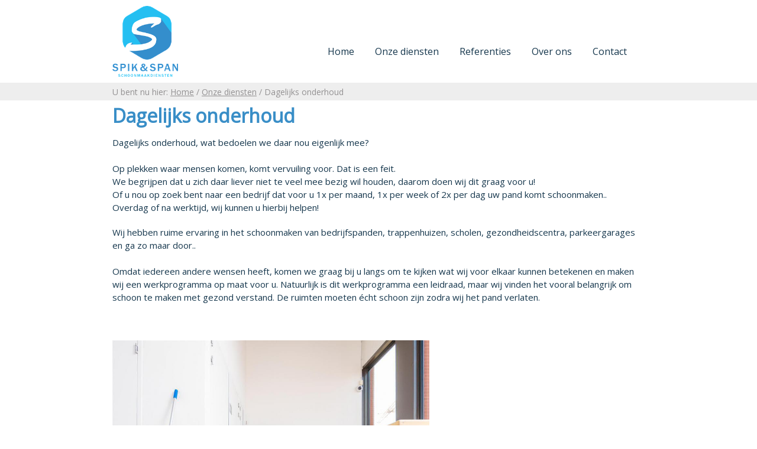

--- FILE ---
content_type: text/html; charset=UTF-8
request_url: https://www.spikenspanschoonmaakdiensten.nl/dagelijks-onderhoud
body_size: 7501
content:
<!DOCTYPE html PUBLIC "-//W3C//DTD XHTML 1.0 Transitional//EN"
    "http://www.w3.org/TR/xhtml1/DTD/xhtml1-transitional.dtd">






<head>
<title>Schoonmaakbedrijf Zwolle - Spik en Span -  - dagelijks onderhoud</title>

<link rel="stylesheet" type="text/css" href="//www.spikenspanschoonmaakdiensten.nl/css/default.css"/>
    <link rel="stylesheet" href="//www.spikenspanschoonmaakdiensten.nl/css/ideal-image-slider.css">
    <link rel="stylesheet" href="//www.spikenspanschoonmaakdiensten.nl/css/defaultslider.css">
<link rel="stylesheet" href="//code.jquery.com/ui/1.10.1/themes/base/jquery-ui.css" type='text/css'/>
<link href="//fonts.googleapis.com/css?family=Open+Sans" rel="stylesheet"> 

<link href="//fonts.googleapis.com/icon?family=Material+Icons" rel="stylesheet">
<meta http-equiv="Content-Type" content="text/html;charset=utf-8" />
<meta name="keywords" content=""/>
<meta name="description" content=""/>
<meta name="viewport" content="width=device-width, initial-scale=1">
<meta name="robots" content="index, follow"/>
<meta name="googlebot" content="noodp"/>
<meta name="copyright" content="Copyright www.spikenspanschoonmaakdiensten.nl"/>
<meta name="author" content="www.spikenspanschoonmaakdiensten.nl"/>
<meta name="revisit-after" content="5"/>
<meta name="Identifier-URL" content="//www.spikenspanschoonmaakdiensten.nl/"/>
<meta name="linkage" content="//www.spikenspanschoonmaakdiensten.nl/"/> 
<script type="text/javascript" src="//ajax.googleapis.com/ajax/libs/jquery/1.8.3/jquery.min.js"></script>

<style>
html, body {
height: 100%;
}
</style>


  </head>


  <body>

	


<div id="wrapper">



    <div class="menubalk2">
	<div class="menu-center">
       <div id="logo"><a href="//www.spikenspanschoonmaakdiensten.nl"><img src="//www.spikenspanschoonmaakdiensten.nl/logo.png" height= "120"/></a></div>
        <div id="menu">
		
<ul class="sf-menu sf-js-enabled sf-shadow">
<li><a href="//www.spikenspanschoonmaakdiensten.nl" class="menu">Home</a>
<li><a href="//www.spikenspanschoonmaakdiensten.nl/onze-diensten" class="menu">Onze diensten</a>
<li><a href="//www.spikenspanschoonmaakdiensten.nl/referenties" class="menu">Referenties</a>
<li><a href="//www.spikenspanschoonmaakdiensten.nl/over-ons" class="menu">Over ons</a>
<li><a href="//www.spikenspanschoonmaakdiensten.nl/contact" class="menu">Contact</a>
</ul>
	</div>
           <div id="menu-mob">
            
            <div id="logo-mob"><a title="menu" name="menu" href="//www.spikenspanschoonmaakdiensten.nl"><img src="//www.spikenspanschoonmaakdiensten.nl/logo.png"  height= "70"/></a></div>
            
			<a href="#" class="burger">menu</a>
        	<div class = "hidden">
<a href="//www.spikenspanschoonmaakdiensten.nl" class="menu-mobiel"> Home</a>
<a href="//www.spikenspanschoonmaakdiensten.nl/onze-diensten" class="menu-mobiel"> Onze diensten</a>
<a href="//www.spikenspanschoonmaakdiensten.nl/referenties" class="menu-mobiel"> Referenties</a>
<a href="//www.spikenspanschoonmaakdiensten.nl/over-ons" class="menu-mobiel"> Over ons</a>
<a href="//www.spikenspanschoonmaakdiensten.nl/contact" class="menu-mobiel"> Contact</a>
<a href="tel:" class="menu-mobieltel" title="bel nu"><i class="material-icons">&#xE324;</i> Bel nu </a>
<a href="mailto:info@spikenspanschoonmaakdiensten.nl" class="menu-mobieltel" title="stuur een e-mail"><i class="material-icons">&#xE0E1;</i> E-mail </a>
<a href="#" class="menu-mobielx" title="sluit het menu"><i class="material-icons">&#xE5CD;</i></a>
</div>	</div>
        <div id="zoek"></div>
        <div id="clear"></div>
        
        
        
        
    </div>
    </div>
    

  
    <div id = "broodkruimels"><div id = "broodkruimels-center">U bent nu hier: <a href="//www.spikenspanschoonmaakdiensten.nl/" class="broodkruimeltje" title = "De homepage">Home</a> / <a href="//www.spikenspanschoonmaakdiensten.nl/onze-diensten" class="broodkruimeltje">Onze diensten</a> / Dagelijks onderhoud</div></div><div id="spacer-no-slider"></div><div id="inhoud">
    <div id="inhoud-center">
        
		<h1>Dagelijks onderhoud</h1>

<p>Dagelijks onderhoud, wat bedoelen we daar nou eigenlijk mee?<br />
<br />
Op plekken waar mensen komen, komt vervuiling voor. Dat is een feit.&nbsp;<br />
We begrijpen dat u zich daar liever niet te veel mee bezig wil houden, daarom doen wij dit graag voor u!&nbsp;<br />
Of u nou op zoek bent naar een bedrijf dat voor u 1x per maand, 1x per week of 2x per dag uw pand komt schoonmaken..<br />
Overdag of na werktijd, wij kunnen u hierbij helpen!</p>

<p>Wij hebben ruime ervaring in het schoonmaken van bedrijfspanden, trappenhuizen, scholen, gezondheidscentra, parkeergarages en ga zo maar door..&nbsp;<br />
<br />
Omdat iedereen andere wensen heeft, komen we graag bij u langs om te kijken wat wij voor elkaar kunnen betekenen en maken wij een werkprogramma op maat voor u. Natuurlijk is dit werkprogramma een leidraad, maar wij vinden het vooral belangrijk om schoon te maken met gezond verstand. De ruimten moeten &eacute;cht schoon zijn zodra wij het pand verlaten.&nbsp;<br />
&nbsp;</p>

<p><tekst></tekst></p>

<p><img alt="schoonmaakbedrijf zwolle dagelijksonderhoud2" border="0" src="//spikenspanschoonmaakdiensten.nl/pics/tn2/schoonmaakbedrijf_zwolle_dagelijksonderhoud2.jpg" style="width: 536px; height: 440px;" width="100" /></p>

<p><img alt="schoonmaakbedrijf zwolle dagelijksonderhoud1" border="0" src="//spikenspanschoonmaakdiensten.nl/pics/tn2/schoonmaakbedrijf_zwolle_dagelijksonderhoud1.jpg" style="width: 539px; height: 384px;" width="100" /></p>

<p><a class="cta" href="/contact">Neem vrijblijvend contatct op</a></p>

<p>&nbsp;</p>

<p>&nbsp;</p>

<h1>Neem contact met ons op</h1>
<a href="https://www.spikenspanschoonmaakdiensten.nl/contactformulier/" onclick="window.open('https://www.spikenspanschoonmaakdiensten.nl/contactformulier/','Contactformulier Spik & Span', 'width=450,height=750,scrollbars=no,toolbar=no,location=no'); return false">Klik hier om het contactformulier te openen</a>


<div class = "clear"></div>
    </div>
  
</div>
<div id="push"><div id="push-center"></div></div>
</div>





<div id="footer">
	<div id="footer-center">
        
     
        
   <div class="footer-center-col-eerste">   
	<p><strong>Spik &amp; Span Schoonmaakdiensten</strong><br />
Conradstraat 2A<br />
8013 RN Zwolle</p>

<p>06 18936061<br />
0627279111<br />
info@spikenspanschoonmaakdiensten.nl</p>

<p><a href="/vacatures" title="vacatures">vacatures</a></p>

      </div>
      <div class="footer-center-col">  
	
      </div>
        <div class="footer-center-col">   
	
      </div>
     <div class="footer-center-col-laatste">  
	<h3>Meer weten?</h3>

<p>Bent u nieuwsgierig naar de mogelijkheden?<br />
Neem dan vrijblijvend contact met ons op :)</p>

<p><a href="/sitemap" title="sitemap">sitemap</a></p>

<p><a href="https://www.facebook.com/spikenspanschoonmaakdiensten/" target="_blank"><img src="https://spikenspanschoonmaakdiensten.nl/pics/tn/schoonmaakbedrijf_zwolle_text141.png" style="width: 313px; height: 90px;" /></a></p>

      </div>
      <div id="clear"></div>
	</div>
</div>
	



<script type="text/javascript" src="//ajax.googleapis.com/ajax/libs/jquery/1.8.3/jquery.min.js" defer></script>
<script type="text/javascript" src="//www.spikenspanschoonmaakdiensten.nl/js/slimbox2.js" defer></script>
	<script type="text/javascript" src="//www.spikenspanschoonmaakdiensten.nl/js/sliderasync2.js" defer></script>
	
	



</body>
</html>


--- FILE ---
content_type: text/css
request_url: https://www.spikenspanschoonmaakdiensten.nl/css/default.css
body_size: 29854
content:


* {
margin: 0;
}
html, body {
/*height: 100%;*/
/* staat in index.php ipv cms editor */
}

img{
  max-width: 100%;
}

#inhoud-rechts{
  	border-style: solid;
    border-color: #EEE;
	padding: 10px 30px 30px 30px;
	border-width: 1px;
	float: right;
	display: inline-block;
	list-style-type: none;
	margin: 0px -30px 10px 50px;
	position: relative;
	text-align: left;
	width: 250px;
	border-radius: 3px;
    overflow: hidden;
	font-weight: 400;
    vertical-align: top;
    margin-bottom: 0;
}


#broodkruimels-center{border-width:0px 0px 0px 0px;border-style:solid;border-color:#000;position:relative;max-width:930px;margin:0px auto;height:28px;padding:0px 00px 0px 30px;}

a.broodkruimeltje
{
font-size:14px;
color:#939192;margin:0;padding:0;font-weight:300;

}


.addthis
{
padding-right: -20px;
margin-right: -20px;
border: 0;
width: 32px;
height: 32px;
}


.kaderb,.kadero,.kaderl,.kaderr{
position: fixed;
background-color: #16374D;
}
.kaderb{top: 0;}
.kadero{bottom: 0;}
.kaderl{left: 0;}
.kaderr{right: 0;} 

.quoot
{
background-color: #e0e0e0;
padding: 30px 80px 30px 80px;
margin: 20px 0 30px 0;
background-image:
url("quoot.png"),
url("quoot.png")
;
    background-repeat: no-repeat;
    background-position:  
left 10px top 10px,
right 10px bottom 10px
;
}



a.anker {
    display: block;
    position: relative;
    top: -70px;
    visibility: hidden;
}

      #captionone a.cta2
        {
        border: solid 2px;
        border-color: #fff;
        text-align: center;
        display: inline-block;
        color: #398EC7;
        padding: 30px;
        -moz-border-radius: 5px;
        -webkit-border-radius: 5px;
        border-radius: 5px;
        font-size:  26px;
        text-decoration: none;
        margin-left: 0px;
        bottom: 0;
        background-color: #ffffff;
        } 
  
  #captionone a.cta2:hover
  {
    
    color: #fff;	
    border: solid 2px;
    border-color: #e1e1e1;
    background: #e1e1e1;
   
    
  }


body,a,textarea,input,select,form,table,input,select,form
{
color: #16374D;

font-family: 'Open Sans', sans-serif;
    font-size: 15px;
    line-height: 23px;
    
}




h1,h2,h3,h4,h5,h6{
  
font-family: 'Open Sans', sans-serif;
}



body,table
{
line-height: 1.5em;
}
body
{
background-color:#fff;
}



a:hover { color: #BFBFBF; }


p
{
padding: 0px 0 20px 0;
}



#footer
  {
  background: #398EC7;
color: #fff;
  padding-top:30px;
  }





#footer-center h1,#footer-center  p,#footer-center  h3,#footer-center  a,#footer-center  a:hover, #footer-center  ul
  {
  color: #fff;
  text-decoration: none;
  
  }
 
  
#footer-center  a:hover
  {
  color:#999;    
  text-decoration: none;
  }
  
#footer-center  ul
  {
  padding: 7px 0 7px 0;
  margin-left: 0px;
  padding-left: 7px;
  }

#header-left
{
width:430px;
height:110px;
padding: 30px 0 0 0;
float: left;
background-color: #fff;
overflow:hidden;
}
#header-right
{
background-color: #fff; 
width:400px;
float: right;
padding: 30px 0 0 0;
}
#header-right p
{
color: #fff; 
font-size: 20px;
}




.menu-center
{
border-width: 0px 0px 0px 0px;
border-style: solid;
border-color: #16374D;
position:relative;
max-width:960px;
margin:0px auto;
height:50px;
padding:0px 00px 0px 00px;
}


@media (min-width:830px)
{
  #spacer-no-slider
  {
  position:relative;
  height:150px;
  margin:0px auto;
  }
  
  .menubalk2
{
padding:10px 0 30px 0;
height:100px;
width: 100%;
z-index: 5;
background: #fff;
border-bottom: solid 0px #D9DADB;

position:fixed;
top:0px;

}

  
  #broodkruimels
{
font-size:14px;
padding-top:4px;
height:26px;
width:100%;
z-index: 2;
background:#EEE;
position:fixed;top:140px;
color: #939192;
overflow: hidden;
}	
  
  
  	.kolomtwee{
position: relative;
margin-top: 0px;
margin-bottom: 0px;
display:block;
width:340px;
flex: 1;
-moz-border-radius:5px;
-webkit-border-radius:5px;
border-radius:5px;
text-align:left;
text-decoration:none;
border: 0px solid #F88324;
float: left;
margin-right: 100px;
padding: 0px 00px 20px 0px;
padding-bottom: 40px;
 }   
  
  #inhoud-rechts{
  	border-style: solid;
    border-color: #EEE;
	padding: 10px 30px 30px 30px;
	border-width: 1px;
	float: right;
	display: inline-block;
	list-style-type: none;
	margin: 0px -30px 10px 50px;
	position: relative;
	text-align: left;
	width: 250px;
	border-radius: 3px;
    overflow: hidden;
	font-weight: 400;
    vertical-align: top;
    margin-bottom: 0;
}
#inhoud-rechtsmobiel
{
display: none;  
}
 #contact-links
 {
  width: 48%;
  float: left;
 }
 #contact-rechts
 {
width: 46%;
float: left;
padding-left: 00px;
padding-top: 6px;
 }  
  
  
.kaderb,.kadero{
height: 20px;
width: 100%;
z-index: 15;
}
.kaderl,.kaderr{
height: 100%;
width: 20px;
z-index: 14;
}
 
  
.rijtegel{
	width: 100%;
   display: flex;
 }

    .blogtegel img{

	width: 100%;
}

  
  .blogtegel{
        flex: 1; /* additionally, equal width */
	border-style: solid;
    border-color: #EEE;
	padding: 30px 3% 40px 3%;
	border-width: 1px;
	
	display: inline-block;
	font-size: 14px;
	list-style-type: none;
	margin: 3px 3% 10px 00px;
	position: relative;
	text-align: left;
	width: 40%;
	border-radius: 3px;
    overflow: hidden;
	font-weight: 400;
	
    vertical-align: top;
	
}
  .blogtegel_os{
        flex: 1; /* additionally, equal width */
	border-style: solid;
    border-color: #EEE;
	padding: 30px 3% 100px 3%;
	border-width: 1px;
	font-weight: 400;
	display: inline-block;
	font-size: 14px;
	list-style-type: none;
	margin: 3px 3% 10px 00px;
	position: relative;
	text-align: left;
	
	border-radius: 3px;
    overflow: hidden;
	
	
    vertical-align: top;
	
}
  
  
  .training{
  float: left;
  width: 30%;
  padding: 0 3% 15px 0px;
  font-size: 14px;
  min-height: 260px;
  }
  
  
  
  #logo
      {
      float: left;
      margin-left: 30px;
      } 
  
#wrapper{margin:0px 0 0px 0;min-height:100%;height:auto !important;height:100%;margin:0px auto -320px;background-color:#fff;}
#footer, #push{height:320px;}
#push-center{max-width:900px;margin:0px auto;height:320px;}
#footer{
background:#398EC7;
padding-top:30px;
}
#footer-center{max-width:900px;margin:0px auto;height:260px;overflow:hidden;padding:0px 30px 30px 30px;}
.footer-center-col-eerste{width:250px;padding:0px 25px 0px 0px;float:left;}
.footer-center-col{width:200px;padding:0px 25px 0px 25px;float:left;}
.footer-center-col-laatste{width:250px;padding:0px 0px 0px 0px;float:right;} 
  
  
  
    #kaartmob{
     display: none;
  }
  #kaart{
    
  }
  
  ul,li
{
margin-left:10px;
}
  ul.check li
  {
background: url("//www.schoonmaakbedrijf-zwolle.nl/check.png") no-repeat left 4px;
padding-left: 20px;
padding-top: 5px;
  }

ul.check
  {
  list-style-type: none;
  margin-left: -45px;
  }
  #captiontwo
    {
    
    }

  #captionone
    {
	position: relative;
    height: 100vh;
	margin:0px auto;
	top: 0px;
	max-width: 100vw;
	background: #16374D;
	/*background: rgba(0,0,0,0.5);*/
	background:url(trans100.png);
	padding: 30px 20px 20px 20px;
	
	color: #fff;
	
    }
    

  
  
  #menu
    {
    float: right;
    border-width: 0px 0px 0px 0px;
    border-style: solid;
    border-color: #16374D;
    position:relative;
    height:50px;
    padding:50px 30px 0px 40px;
    }
  
  #menu-mob
    {
    display: none;
    }
  

  #sliderposition
    {
    position:relative;
    height:500px;
    margin:0 auto;
    overflow:hidden;
    -moz-border-radius: 0px;
    -webkit-border-radius: 0px;
    border-radius: 0px;
    border: 0px solid; 
    -webkit-background-size: cover;
    -moz-background-size: cover;
    -o-background-size: cover;
    background-size: cover;
    background-size: cover;
    background-repeat: no-repeat;
    background-position: 50% 100%; 
    }

  #slider
    {
    position: relative;
    height:500px;
    overflow: hidden;
    -webkit-background-size: cover;
    -moz-background-size: cover;
    -o-background-size: cover;
    background-size: cover;
    background-size: cover;
    background-repeat: no-repeat;
    background-position: 50% 100%;
    }
    
    .footer-mob
  {
  display: none;
  }
  
}


@media (max-width:830px)
{
  #spacer-no-slider
  {
  position:relative;
  height:0px;
  margin:0px auto;
  }
  .menubalk2
{
padding:30px 0 30px 0;
height:50px;
width: 100%;
z-index: 5;
background: #fff;
border-bottom: solid 0px #D9DADB;


top:0px;

}   
  
  #broodkruimels
{
font-size:14px;
padding:0px;
height:28px;
width:100%;
z-index: 2;
background:#EEE;

color: #939192;
overflow: hidden;
}	
  
  
  #inhoud-rechts{
 
	display: none;  
}
#inhoud-rechtsmobiel
{
 	border-style: solid;
    border-color: #EEE;
	padding: 10px 0px 10px 0px;
	border-width: 0px;
	display: inline-block;
	list-style-type: none;
	position: relative;
	text-align: left;
	width: 100%;
	
    overflow: hidden;
	
    vertical-align: top;
    margin-bottom: 0;
}
 .kaderb,.kadero{
height: 5px;
width: 100%;
z-index: 15;
}
.kaderl,.kaderr{
height: 100%;
width: 5px;
z-index: 14;
}

  
#inhoud-center img:not(.geenmobieleschaal){
display: block;
/* width: 90% !important; */
height: auto !important;
margin-bottom: 15px;
}
  
      .video-container {
    position: relative;
    padding-bottom: 56.25%;
    padding-top: 30px; height: 0; overflow: hidden;
}
 
.video-container iframe,
.video-container object,
.video-container embed {
    position: absolute;
    top: 0;
    left: 0;
    width: 100%;
    height: 100%;
} 
  
  #wrapper{margin:0px 0 0px 0;min-height:100%;height:auto !important;height:100%;margin:0px auto -820px;background-color:#fff;}
#footer, #push{height:820px;}
#push-center{max-width:900px;margin:0px auto;height:820px;}
#footer{
background:#398EC7;
padding-top:0px;
}
#footer-center{max-width:100vw;margin:0px auto;height:760px;overflow:hidden;padding:10px 30px 30px 30px;}
.footer-center-col-eerste{width:90vw;padding:0px 0px 00px 0px;}
.footer-center-col{width:80vw;padding:0px 0px 00px 0px;}
.footer-center-col-laatste{width:80vw;padding:0px 0px 00px 0px;}
  
  #kaartmob{
     
  }
  #kaart{
    display: none;
  }
  
  ul,li
{
margin-left:-10px;
}
  
  ul.check li
  {
 background: url("//www.schoonmaakbedrijf-zwolle.nl/check.png") no-repeat left 8px;
padding-left: 20px;
padding-top: 5px;
  }

ul.check
  {
  list-style-type: none;
  margin-left: -25px;
  }
  
 
  .footer-mob
  {
  width: 200px;
  padding: 0px 25px 0px 0px;
  float: left;
  }
 
  #inhoud-center img
    {
    max-width: 100%;
    }
 
  #captiontwo
    {
    position: relative;
    margin:0px auto;
    top: 0px;
    max-width: 920px;
    background: #16374D;
    /*background: rgba(0,0,0,0.5);*/
    background:url(trans100.png);
    padding: 70px 20px 20px 20px;
    border-radius: 10px;
    color: #fff;
    -webkit-box-sizing: border-box;
    -moz-box-sizing: border-box;
    box-sizing: border-box;
    }

  #captiontwo h1
    {
    color: #fff;
    text-align: center;
    font-weight: 300;
    letter-spacing:1px;
    font-size: 22px;
    margin: 0 0 20px;
    }
    #captiontwo h4
  {
  color: #fff;
  font-weight: 300;
  text-align: center;
  font-size:  22px;
  line-height: 26px;
  }
  #captiontwo p
    {
    color: #fff;
    text-align: center;
    font-weight: 300;
    letter-spacing:1px;
    font-size: 20px;
    margin: 0 0 20px;
    }
  #captiontwo a.cta2
    {
    border: solid 2px;
    border-color: #fff;
    text-align: center;
    display: inline-block;
    color: #fff;
    padding: 10px 20px 10px 20px;
    -moz-border-radius: 5px;
    -webkit-border-radius: 5px;
    border-radius: 5px;
    font-size:  22px;
    text-decoration: none;
    margin-left: 0px;
    bottom: 0;
    }

  #captiontwo a.cta2:hover
    {
    color: #fff;	
    border: solid 2px;
    border-color: #fff;
    background: #ADE22F;
    /* Old Browsers */background: -moz-linear-gradient(top, #FDCC3D 0%, #fdd251 100%);
     /* FF3.6+ */background: -webkit-gradient(left top, left bottom, color-stop(0%, #FDCC3D), color-stop(100%, #fdd251));
    /* Chrome, Safari4+ */background: -webkit-linear-gradient(top, #FDCC3D 0%, #fdd251 100%);
     /* Chrome10+,Safari5.1+ */background: -o-linear-gradient(top, #FDCC3D 0%, #fdd251 100%);
     /* Opera 11.10+ */background: -ms-linear-gradient(top, #FDCC3D 0%, #fdd251 100%);
     /* IE 10+ */background: linear-gradient(to bottom, #FDCC3D 0%, #fdd251 100%);
    /* W3C */filter: progid:DXImageTransform.Microsoft.gradient( startColorstr='#FDCC3D', endColorstr='#fdd251', GradientType=0 );
    /* IE6-9 */
    }

  
    
  #sliderposition
    {
    position:relative;
    height:150px;
    margin:0px auto;
    overflow:hidden;
    -moz-border-radius: 0px;
    -webkit-border-radius: 0px;
    border-radius: 0px;
    border: 0px solid;
        
    -webkit-background-size: cover;
    -moz-background-size: cover;
    -o-background-size: cover;
    background-size: cover;
    background-size: cover;
    background-repeat: no-repeat;
    background-position: 50% 50%; 
    }
  
  #slider
    {
    position: relative;
    height:150px;
    overflow: hidden;
    -webkit-background-size: cover;
    -moz-background-size: cover;
    -o-background-size: cover;
    background-size: cover;
    background-size: cover;
    background-repeat: no-repeat;
    background-position: 50% 50%;
    }  
  
  #menu
    {
    display: none;
    }
  
  #menu-mob
    {
    color: #fff;
    text-align: left;
    padding-top: 0px;
    padding-left: 0px;
    }
 
  .hidden
    {
    float: left;
    margin-top: 100px;
    }

  .hidden
    {
    width:100%;
    z-index:2;
    position:absolute;
    left:-830px; /* zelfde als @media max */
    margin-top: 100px;
    background-color:#fff;
    color:#16374D;
    }

  #logo-mob
    {
    
  
     float: left;
      margin-left: 30px;
    
    }
  
 

  a.menu-mobiel,a.menu-mobielx,a.menuon-mobiel,a.submenu-mobiel,a.submenuon-mobiel
    {
    display: block;	
    font-size:18px;
    text-decoration:none;
    color:#fff;
    font-weight:300;
    letter-spacing:2px;
    max-width:830px;
    background-color:#398EC7;
    padding:8px 6px 8px 30px;
    margin:1px;
    -moz-border-radius: 3px;
    -webkit-border-radius: 3px;
    border-radius: 3px;
    
    -webkit-transition: all .25s ease;
    -moz-transition: all .25s ease;
    -ms-transition: all .25s ease;
    -o-transition: all .25s ease;
    transition: all .25s ease;
    }

  a.submenu-mobiel,a.submenuon-mobiel
    {
      background-color:#858384;
      font-size:18px;
      padding:4px 6px 4px 6px;
    }

  a.menu-mobiel:hover,a.menu-mobielx,a.menuon-mobiel:hover,a.submenu-mobiel:hover, a.submenuon-mobiel:hover
    {
    color:#fff;
    background-color:#BFBFBF;
    }

  a.menu-mobielx
    {
    display: block;	
    font-size:18px;
    text-decoration:none;
    color:#fff;
    font-weight:300;
    letter-spacing:2px;
    max-width:830px;
    background-color: #d4d4d4;  
    padding:8px 6px 8px 30px;
    margin:1px;
    -moz-border-radius: 3px;
    -webkit-border-radius: 3px;
    border-radius: 3px;
    
    -webkit-transition: all .25s ease;
    -moz-transition: all .25s ease;
    -ms-transition: all .25s ease;
    -o-transition: all .25s ease;
    transition: all .25s ease;
    }
  a.menu-mobielx:hover
    {
    background-color: #b7b7b7;  
    }

  a.menuon-mobiel,a.menuon-mobiel:hover,a.menu-mobiel:hover,a.submenuon-mobiel,a.submenuon-mobiel:hover,a.submenu-mobiel:hover
    {
    color:#fff;
    }

  a.menuon-mobiel
    {
    color:#fff;
    background-color:#398EC7;
    }

  a.submenuon-mobiel
    {
    background-color:#398EC7;
    }

   a.menu-mobieltel
    {
    display: block;	
    font-size:18px;
    text-decoration:none;
    color:#fff;
    font-weight:300;
    letter-spacing:2px;
     max-width:100%;
    background-color: #398EC7;  
    padding:8px 6px 8px 30px;
    margin:1px;
    -moz-border-radius: 3px;
    -webkit-border-radius: 3px;
    border-radius: 3px;
    line-height: 32px;
    -webkit-transition: all .25s ease;
    -moz-transition: all .25s ease;
    -ms-transition: all .25s ease;
    -o-transition: all .25s ease;
    transition: all .25s ease;
    }
  a.menu-mobieltel:hover
    {
    background-color: #858384;  
    }

  
  
}





@media (max-width:830px)
{
  
    #inhoud-center img:not(.geenmobieleschaal){
display: block;
width: 90% !important; 
height: auto !important;
margin-bottom: 15px;

}
  
    #logo
      {
      display: none;
      }

}


@media (min-width:950px)
{
 #zoek
    {
    float: left;
    border-width: 0px 0px 0px 0px;
    border-style: solid;
    border-color: #16374D;
    position:relative;
    max-width:200px;
    height:26px;
    padding:14px 0px 10px 30px;
    }
}

@media (max-width:950px)
{
    #zoek
    {
    display: none;
    }

}

#inhoud
  {
  z-index: 3;
  margin-top: 0px;
  }

#inhoud-center
  {
  background-color: #ffffff;
  z-index: 3;
  border-width: 0px 0px 0px 0px;
  border-style: solid;
  border-color: #16374D;
  max-width: 900px;
  margin:0px auto;
  padding: 30px 30px 30px 30px;
  overflow:hidden;
  }

#inhoud-center img:not(.geenmobieleschaal)
  {
  margin-right: 20px;
  margin-bottom: 20px;
  }



#captionone h1
  {
  color: #fff;
  font-size:  32px;
  line-height: 36px;;
  margin-top: 140px;
  }
  
  
#captionone h2
  {
 
  color: #fff;
  font-size:  5vh;
  
  }
    
  
#captionone h4
  {
  color: #fff;
  font-weight: 300;
  text-align: center;
  font-size:  48px;
  line-height: 56px;
  }
  
#captionone p
  {
  color: #fff;
  text-align: center;
  font-weight: 300;
  letter-spacing:1px;
  font-size: 20px;
  margin: 0 0 20px;
  }




img.cover
  {
      position: relative;
      /* position in top left of #tobecovered */
      top: 0; /* top of #tobecovered */
      left: 0; /* left of #tobecovered */
      height: 100%;
      width: 100%; 
  } 

a.cta,a.leesverder, a.leesverderblog
  {
  min-width: 50px;
  border: solid 3px;
  border-color: #95CC42;
  text-align: center;
  display: block;
  color: #fff;
  padding: 12px 20px 12px 20px;
  -moz-border-radius: 5px;
  -webkit-border-radius: 5px;
  border-radius: 5px;
  background-color: #95CC42;
  text-decoration: none;
  float: left;
  margin-right: 15px;
  bottom: 0;
  font-size: 18px;
  }
a.leesverder, a.leesverderblog
  {
  border-color: #398EC7;
  background-color: #398EC7;

  }

a.cta:hover,a.leesverder:hover,a.leesverderblog:hover
  {
  color: #fff;	
  background: #398EC7;
 border-color: #398EC7;
  }
a.leesverder:hover,a.leesverderblog:hover
  {
  color: #fff;	
  background: #95CC42;
 border-color: #95CC42;
  }
a.burger
  {
  margin-top: 10px;
  width: 40px;
  border: solid 0px;
  text-align: center;
  display: block;
  color: #fff;
  padding: 10px 20px 10px 20px;
  -moz-border-radius: 5px;
  -webkit-border-radius: 5px;
  border-radius: 5px;
  background-color: #16374D;
  text-decoration: none;
  float: right;
  margin-right: 30px;
  font-size: 16px;
  }
a.burger:hover
  {
  color: #fff;	
  background: #BFBFBF;

  }



form
  {
  border-width: 0px;
  border-style: dashed;
  border-color: #cccccc;
  max-width: 400px;
  }

 
input:not([type=radio])
  {
  background-color: #F4F4F4;
  
  width: 100%;
  border-width: 1px;
  border-style:solid solid dotted solid; /* boven rechts onder links */
  border-color: #cccccc;
  }
 
  

textarea
  {
  background-color: #F4F4F4;
  height:200px;
  width: 100%;
  border-width: 1px;
  border-style:solid solid dotted solid; /* boven rechts onder links */
  border-color: #cccccc;
  margin-bottom: 10px;
  }
    
  
select
  {
  background-color: #F4F4F4;
  height:24px;
  width: 305px;
  border-width: 1px;
  border-style:solid solid dotted solid; /* boven rechts onder links */
  border-color: #cccccc;
  }
  
input,textarea,select
  {
  font-size: 16px;
  padding-left: 5px;
  }

input.send,input.contactsend
  {
  height:35px;
  width: 100%;
  font-size:16px;
  padding-left: 5px;padding-bottom:5px;
  background-color: #398EC7;
  color:#fff;
    }

.verplicht
  {
  font-size:18px;
  color: #4d4d4d;	
  }


#clear
  {
  clear:both;
  }

img.down:hover
  {
  opacity: 0.7;
  }



h1, h1 a, h1 a:hover
  {
  
  color: #398EC7;
 

    font-weight: 700;
    line-height: 32px;
    font-size: 32px;
    margin: 0 0 18px 0;
  }
h2, h2 a, h2 a:hover, a.homekop, a.homekop:hover
  {
 color: #398EC7;

	font-size: 20px;
	font-weight: normal;
	line-height: 28px;
	margin: 0px 0 18px;
	padding: 0px 0 0;
  }
h3
  {
   
 color: #398EC7;
	font-size: 24px;
	font-weight: bold;
	line-height: 18px;
	margin: 0 0 18px;
	padding: 12px 0 0;

  }

a.zoek
  {
  letter-spacing:1px;
  font-size: 28px; margin: 0 0 5px;
  color: #25AAE1;
  line-height: 36px;
  font-weight: 300;  
  }
a.zoek:hover
  {
  color: #6c6c6c
  }


a.menu-blog,h1 a, h2 a, h3 a, h4 a, h5 a, h6 a { color: #ooo ;}
a:hover.menu-blog, h2 a:hover, h3 a:hover, h4 a:hover, h5 a:hover, h6 a:hover { color: #cccccc }


a.menu-blog
  {font-family: 'Open Sans', sans-serif;
    font-size: 32px;
    margin: 0 0 5px;
  }


h1.form
  {
   margin: 10px 0 10px 0; 
  }

a.menu-blog, a.homekop
  {
  text-decoration:none;
  }



a.foot
  {
  font-size:14px;
  line-height:200%;
  color:#4169E2;
  letter-spacing:2px;
  margin:0;
  padding:0;
  }

a:hover.foot
  {
  color:#929292;
  }



a.footermenu
  {
  font-size:20px;
  line-height:200%;
  color:#fff;
  letter-spacing:1px;
  text-decoration: none;
  margin:0;
  padding:0;
  margin: 30px 0 20px;
  font-weight: 600;
  }

a:hover.footermenu
  {
  color:#929292;
  }





a.nieuwsbrief 
{
text-decoration:none;
font-size:13px;
line-height:170%;
color:#333333;
margin:0;
padding:0;
}

a:hover.nieuwsbrief
{
color:#FF816374D;
}

p.nieuwsbrief
{
font:13px "Open Sans", Calibri, Droid Sans, Georgia;
line-height:170%;
color:#333333;
}






/* SLIMBOX */

#lbOverlay {
	position: fixed;
	z-index: 9999;
	left: 0;
	top: 0;
	width: 100%;
	height: 100%;
	background-color: #94CFED;
	cursor: pointer;
}

#lbCenter, #lbBottomContainer {
	position: absolute;
	z-index: 9999;
	overflow: hidden;
	background-color: #fff;
}

.lbLoading {
	background: #fff url(loading.gif) no-repeat center;
}

#lbImage {
	position: absolute;
	left: 0;
	top: 0;
	border: 10px solid #fff;
	background-repeat: no-repeat;
}

#lbPrevLink, #lbNextLink {
	display: block;
	position: absolute;
	top: 0;
	width: 50%;
	outline: none;
}

#lbPrevLink {
	left: 0;
}

#lbPrevLink:hover {
	background: transparent url(prevlabel.gif) no-repeat 0 15%;
}

#lbNextLink {
	right: 0;
}

#lbNextLink:hover {
	background: transparent url(nextlabel.gif) no-repeat 100% 15%;
}

#lbBottom {
	
	font-size: 10px;
	color: #333333;
	line-height: 1.4em;
	text-align: left;
	border: 10px solid #fff;
	border-top-style: none;
}

#lbCloseLink {
	display: block;
	float: right;
	width: 66px;
	height: 22px;
	background: transparent url(closelabel.gif) no-repeat center;
	margin: 5px 0;
	outline: none;
}

#lbCaption, #lbNumber {
	margin-right: 71px;
}

#lbCaption {
	font-weight: bold;
}


/* END SLIMBOX */


/*** ESSENTIAL STYLES ***/


.sf-menu, .sf-menu * {
	margin:			0;
	padding:		0;
	list-style:		none;
}
.sf-menu {
	line-height:	1.0;
}
.sf-menu ul {
	position:		absolute;
	top:			-999em;
	width:			250px; /* left offset of submenus need to match (see below) */
}
.sf-menu ul li {
	width:			100%;
}
.sf-menu li:hover {
	visibility:		inherit; /* fixes IE7 'sticky bug' */
}
.sf-menu li {
	float:			left;
	position:		relative;
}
.sf-menu a {
	display:		block;
	position:		relative;
}
.sf-menu li:hover ul,
.sf-menu li.sfHover ul {
	left:			0;
	top:			28px; /* match top ul list item height */
	left:			0px; /* zelf toegevoegd !!! */
padding-top:22px;  	/*zelf toegevoegd om afstand van het hoofdmenu tot eerste submenu item in te stellen!!! */
	z-index:		99999;
   
}
ul.sf-menu li:hover li ul,
ul.sf-menu li.sfHover li ul {
	top:			-999em;
}
ul.sf-menu li li:hover ul,
ul.sf-menu li li.sfHover ul {
	left:			10em; /* match ul width */
	top:			0;
}
ul.sf-menu li li:hover li ul,
ul.sf-menu li li.sfHover li ul {
	top:			-999em;
}
ul.sf-menu li li li:hover ul,
ul.sf-menu li li li.sfHover ul {
	left:			10em; /* match ul width */
	top:			0;
}

/*** SKIN ***/


.sf-menu a {
margin-top: 16px;
	text-decoration:none;
	margin-left:5px;
}

a.menu,a.menuon
{
margin-right: 30px;
padding-bottom: 5px;
font-size:16px;
text-decoration:none;



}
a.menuon
{
color:#398EC7;
 border-bottom: 2px solid #398EC7;


}
a:hover.menu
{
color:#398EC7;
 border-bottom: 2px solid #398EC7;

}
a:hover.menu_on
{
color:#16374D;
padding: 	0px 25px 5px 0px; /* padding van menu */
}

a.submenu,a.submenu_on
{
margin-top: 5px;
margin-bottom: 5px;
margin-right: 15px;
color:#fff;
font-size:16px;
text-decoration:none;
}

a:hover.submenu 
{
color:#fff;
}
a.submenu_on
{
color:#fff;
}


.sf-menu
{
float: right; /* uitlijning */
}


}
.sf-menu li
{
	background:		#fff;				/* kleur menu */
	padding: 	10px 0px 5px 0px;
}
.sf-menu li li {
	background-color:#808080;  			/* kleur sub */ 			/* kleur sub */
	padding: 	10px 0px 10px 15px;

}
.sf-menu li li li {
	background:		#fff	;			/* kleur subsub */
	padding: 	10px 0px 5px 0px;

}

.sf-menu li li:hover,
.sf-menu li li.sfHover {
	background: #555;
	/* only transition out, not in */
	-webkit-transition: none;
	transition: none;
}





/* Form wrapper styling */
.search-wrapper {
width: 220px;
margin: 0px auto 0px -10px;

}
 
/* Form text input */
 
.search-wrapper input {
width: 123px;
height: 14px;
padding: 5px 5px 5px 20px;
float: left;
font-size: 12px;
border: 0px;
background: #EEE;
border-top-left-radius: 5px 5px;
border-bottom-left-radius: 5px 5px;
}
 
.search-wrapper input:focus {
    outline: 0;
    background: #fff;
    box-shadow: 0 0 2px rgba(0,0,0,.8) inset;
}
 
.search-wrapper input::-webkit-input-placeholder {
   color: #999;
   font-weight: normal;
   font-style: italic;
}
 
.search-wrapper input:-moz-placeholder {
    color: #999;
    font-weight: normal;
    font-style: italic;
}
 
.search-wrapper input:-ms-input-placeholder {
    color: #999;
    font-weight: normal;
    font-style: italic;
}    
 
/* Form submit button */
.search-wrapper button {
overflow: visible;
position: relative;
float: right;
border: 0;
padding: 0;

cursor: pointer;
height:24px;
width: 72px;
font-size: bold 12px/40px 'Open Sans', 'trebuchet MS', 'Tahoma';
color: white;
text-transform: uppercase;
background: #FDCC3D;

/*text-shadow: 0 -1px 0 rgba(0, 0, 0, .3);*/
border-top-right-radius: 5px 5px;
border-bottom-right-radius: 5px 5px;
}
   
.search-wrapper button:hover{     
    background: #dfa802;
}   
   
.search-wrapper button:active,
.search-wrapper button:focus{   
    background: #dfa802;
    outline: 0;   
}
 
.search-wrapper button:before { /* left arrow */
    content: '';
    position: absolute;
    border-width: 8px 8px 8px 0;
    border-style: solid solid solid none;
    border-color: transparent #FDCC3D transparent;
    top: 5px;
    left: -5px;
}
 
.search-wrapper button:hover:before{
    border-right-color: #FDCC3D;
}
 
.search-wrapper button:focus:before,
.search-wrapper button:active:before{
        border-right-color: #FDCC3D;
}      
 
.search-wrapper button::-moz-focus-inner { /* remove extra button spacing for Mozilla Firefox */
    border: 0;
    padding: 0;
}

img.grijs {
    filter: url("data:image/svg+xml;utf8,<svg xmlns=\'//www.w3.org/216374D/svg\'><filter id=\'grayscale\'><feColorMatrix type=\'matrix\' values=\'0.3333 0.3333 0.3333 0 0 0.3333 0.3333 0.3333 0 0 0.3333 0.3333 0.3333 0 0 0 0 0 1 0\'/></filter></svg>#grayscale"); /* Firefox 3.5+, IE10 */
    filter: gray; /* IE6-9 */
    -webkit-filter: grayscale(100%); /* Chrome 19+ & Safari 6+ */
    -webkit-transition: all .6s ease; /* Fade to color for Chrome and Safari */
    -webkit-backface-visibility: hidden; /* Fix for transition flickering */
}

img.grijs:hover {
    filter: none;
    -webkit-filter: grayscale(0%);
}

img.footer:hover {
    opacity: 0.5;
}


#mailchimp {
	
	color: #3D6392;
	padding: 0px 0px;
}
	#mailchimp input {
		 border: medium none;
    color: gray;
    font-family: times new roman;
    font-size: 16px;
    font-style: italic;
    margin-bottom: 10px;
    padding:  10px 10px 10px 20px;
    width: 200px;
		border-radius: 10px;
		-moz-border-radius: 10px;
		-webkit-border-radius: 10px;
	}
		#mailchimp input.email { background: #f8f8f8;padding: 10px 10px 10px 20px; }
		#mailchimp input.name { background: #f8f8f8;padding: 10px 10px 10px 20px;}
		#mailchimp input[type="submit"] {
			background: #B68889;
			color: #fff;
			cursor: pointer;
			font-size: 16px;
			width: 220px;
			padding: 8px 10px;

		}
			#mailchimp input[type="submit"]:hover { color: #fff;background: #398EC7; }




--- FILE ---
content_type: text/css
request_url: https://www.spikenspanschoonmaakdiensten.nl/css/defaultslider.css
body_size: 3115
content:
/*
 * Ideal Image Slider Default Theme
 * Version: 1.2.0
 */

.ideal-image-slider {
background-color: #fff;
	
}

/* Navigation */
.iis-previous-nav,
.iis-next-nav {
	position: absolute;
	top: 50%;
	z-index: 20;
	display: block;
	width: 40px;
	height: 40px;
	text-indent: -9999px;
	background-repeat: no-repeat;
	background-color: rgba(0,0,0,0.9);
	border-radius: 50px;
	background-size: 40px 40px;
	cursor: pointer;
	opacity: 0;
	-webkit-transform: translateY(-50%);
		-ms-transform: translateY(-50%);
			transform: translateY(-50%);
	-webkit-transition: 0.3s ease-out;
	   -moz-transition: 0.3s ease-out;
		 -o-transition: 0.3s ease-out;
			transition: 0.3s ease-out;
}
.iis-previous-nav {
	left: 3%;
	background:url(arrows.png) no-repeat;
		
}
.iis-next-nav {
	right: 3%;
	background:url(arrows.png) no-repeat;
	background-position:-40px 0;
}
.ideal-image-slider:hover .iis-previous-nav,
.ideal-image-slider:hover .iis-next-nav { opacity: 0.5; }
.ideal-image-slider:hover .iis-previous-nav:hover,
.ideal-image-slider:hover .iis-next-nav:hover { opacity: 1.0; }

/* Bullet Navigation */
.iis-bullet-nav {
	position: absolute;
	bottom: 20px;
	right: 0px;
	z-index: 15;
	width: 100%;
	text-align: center;
	opacity: 0.7;
	-webkit-transition: 0.3s ease-out;
	   -moz-transition: 0.3s ease-out;
		 -o-transition: 0.3s ease-out;
			transition: 0.3s ease-out;
}

/*
.iis-has-captions .iis-bullet-nav { max-width: 42%; }
*/
/*
bovenstaand oorzaak halve caption
 */

.iis-bullet-nav a {
	display: inline-block;
	width: 10px;
	height: 10px;
	background: transparent;
	text-indent: 9999px;
	margin: 0 5px;
	border: 3px solid rgba(0,0,0,0.8);
	border-radius: 10px;
	cursor: pointer;
	-webkit-transition: 0.3s ease-out;
	   -moz-transition: 0.3s ease-out;
		 -o-transition: 0.3s ease-out;
			transition: 0.3s ease-out;
}
.iis-bullet-nav a.iis-bullet-active,
.iis-bullet-nav a:hover { background: #8ECDED; }
.ideal-image-slider:hover .iis-bullet-nav { opacity: 0.9; }
.ideal-image-slider:hover .iis-bullet-nav:hover { opacity: 1.0; }

/* Captions */
.iis-has-captions .iis-slide { text-indent: 0; }
.iis-caption {
	position: absolute;
	left: 0%;
	top: 0px;
	width: 100%;
	z-index: 10;
	background: #000;
	/*background: rgba(0,0,0,0.5);*/
	background:url(trans100.png);
	padding: 30px 30px 20px 30px;
	border-radius: 10px;

	color: #fff;
	-webkit-box-sizing: border-box;
	-moz-box-sizing: border-box;
	box-sizing: border-box;
}
.iis-caption h1{
color: #fff;
font-weight: 300;
text-align: center;
font-size:  48px;
line-height: 56px;
}
.iis-caption p{
color: #fff;
text-align: center;
font-weight: bold;
letter-spacing:1px;

font-size: 20px;
margin: 0 0 20px;
}





/*
.iis-has-captions .iis-bullet-nav { max-width: 42%; }
*/
/*
bovenstaand oorzaak halve caption
 */


.iis-caption .iis-caption-title { font-weight: bold; }
.iis-caption .iis-caption-content {
	
	line-height: 10px; /*hoogte caption + padding*/
	color: #fff;
}
.iis-caption .iis-caption-content a,
.iis-caption .iis-caption-content a:visited {
	color: #fff;
	text-decoration: underline;
	border: 0;
}
.iis-caption .iis-caption-content a:hover,
.iis-caption .iis-caption-content a:active {
	color: #fff;
}


--- FILE ---
content_type: application/javascript
request_url: https://www.spikenspanschoonmaakdiensten.nl/js/sliderasync2.js
body_size: 1239
content:
// asyn aanroepen banner

if (typeof mySlider === "function")
{
mySlider();
}


$(document).ready(function(){$(".burger").click(function(){var a=$(".hidden");a.hasClass("visible")?a.animate({left:"-830px"},"slow").removeClass("visible"):a.animate({left:"0px"},"slow").addClass("visible")})});
$(document).ready(function(){$(".menu-mobielx").click(function(){var a=$(".hidden");a.hasClass("visible")?a.animate({left:"-830px"},"slow").removeClass("visible"):a.animate({left:"0px"},"slow").addClass("visible")})});


$("a[href*=#]:not([href=#])").click(function(){if(location.pathname.replace(/^\//,"")==this.pathname.replace(/^\//,"")||location.hostname==this.hostname){var a=$(this.hash);if(a=a.length?a:$("[name="+this.hash.slice(1)+"]"),a.length)return $("html,body").animate({scrollTop:a.offset().top-160},1e3),!1}});

$( document ).ready(function() {
$(".iis-slide").each(function(){ var href = $(this).data('href'); $(this).attr('href', href); });
});	
	    
var slider = new IdealImageSlider.Slider
({
    selector: '#slider',
    height: 660, // Required but can be set by CSS
    interval: 5000,
    transitionDuration:1000, //Duration (in ms) of animated transition
    effect:'fade', 	//Transition effect (slide/fade by default)
    disableNav:false, 	//Toggle the previous/next navigation (also disables touch and keyboard navigation)
    keyboardNav: true,	//Toggle keyboard navigation
});
slider.addBulletNav();
// slider.start(); // voor autostart!!!
slider.addCaptions();